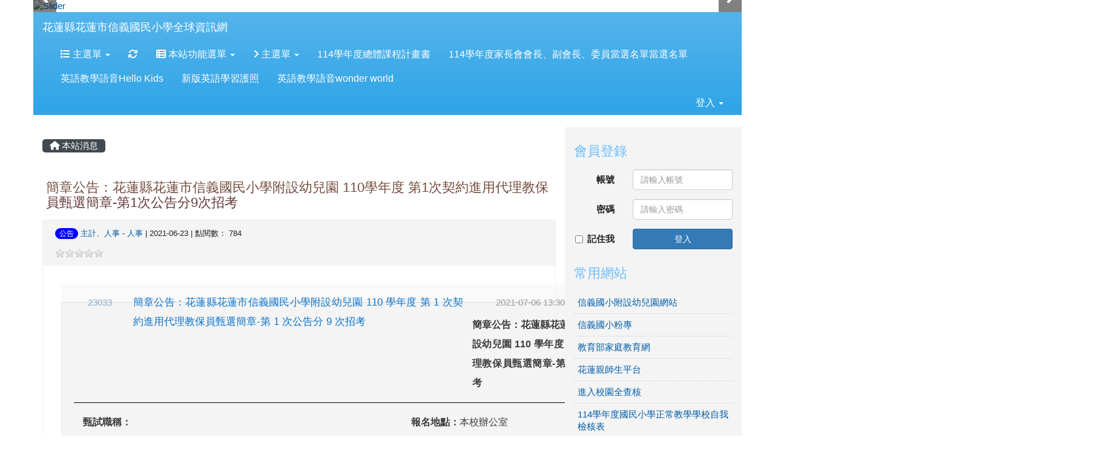

--- FILE ---
content_type: text/html; charset=UTF-8
request_url: https://www.syips.hlc.edu.tw/modules/tadnews/index.php?nsn=250
body_size: 14806
content:
<!DOCTYPE html>
<html lang="zh-TW">
  <head>
        <!--目前$_SESSION['bootstrap']="3"; -->
    <!--將目前的資料夾名稱，設定為樣板標籤變數 theme_name-->
    
    <meta charset="UTF-8">
        <meta name="viewport" content="width=device-width, initial-scale=1.0, shrink-to-fit=no">
        <meta http-equiv="X-UA-Compatible" content="ie=edge">

        
        <meta name="robots" content="index,follow">
        <meta name="keywords" content="簡章公告：花蓮縣花蓮市信義國民小學附設幼兒園 110學年度 第1次契約進用代理教保員甄選簡章-第1次公告分9次招考">
        <meta name="description" content="	23033簡章公告：花蓮縣花蓮市信義國民小學附設幼兒園 110 學年度 第 1 次契約進用代理教保員甄選簡章-第 1 次公告分 9 次招考&amp;nbsp;2021-07-06 13:30&amp;nbsp;信義國小				簡章公告：花蓮縣花蓮市信義國民小學附設幼兒園 110 學年度 第 1 次契約進用代理教保員甄選簡章-第 1 次公告分 9 次招考	複製連結列印																		甄試職稱：								&amp;nbsp;								報名地點：本校辦公室			報名起日期：2021-07-06 09:00	報名迄日期：2021-07-06 11:00			甄試時間：2021-07-06 1">
        <meta name="rating" content="general">
        <meta name="author" content="HLC XOOPS Group">
        <meta name="copyright" content="Copyright © 2001-2016">
        <meta name="generator" content="XOOPS">
        <meta property="og:title" content="簡章公告：花蓮縣花蓮市信義國民小學附設幼兒園 110學年度 第1次契約進用代理教保員甄選簡章-第1次公告分9次招考">
        <meta property="og:type" content="website">


        <meta property="og:site_name" content="花蓮縣花蓮市信義國民小學全球資訊網">
        <meta property="og:description" content="	23033簡章公告：花蓮縣花蓮市信義國民小學附設幼兒園 110 學年度 第 1 次契約進用代理教保員甄選簡章-第 1 次公告分 9 次招考&nbsp;2021-07-06 13:30&nbsp;信義國小				簡章公告：花蓮縣花蓮市信義國民小學附設幼兒園 110 學年度 第 1 次契約進用代理教保員甄選簡章-第 1 次公告分 9 次招考	複製連結列印																		甄試職稱：								&nbsp;								報名地點：本校辦公室			報名起日期：2021-07-06 09:00	報名迄日期：2021-07-06 11:00			甄試時間：2021-07-06 1">
    <!-- 網站的標題及標語 -->
    <title>花蓮縣花蓮市信義國民小學全球資訊網 - 簡章公告：花蓮縣花蓮市信義國民小學附設幼兒園 110學年度 第1次契約進用代理教保員甄選簡章-第1次公告分9次招考</title>

            <!-- Rss -->
        <link rel="alternate" type="application/rss+xml" title="RSS" href="https://www.syips.hlc.edu.tw/backend.php">
        <!-- icon -->
        <link href="https://www.syips.hlc.edu.tw/favicon.ico" rel="SHORTCUT ICON">
        <!-- Sheet Css -->
        <link rel="stylesheet" type="text/css" media="all" title="Style sheet" href="https://www.syips.hlc.edu.tw/xoops.css">
        <!-- XOOPS theme Sheet Css -->
        <link rel="stylesheet" type="text/css" media="all" title="Style sheet" href="https://www.syips.hlc.edu.tw/themes/school2015/css/xoops.css">
        <link href="https://www.syips.hlc.edu.tw/modules/tadtools/bootstrap3/css/bootstrap.css" rel="stylesheet" media="all">
        <!-- theme_color= bootstrap3 -->
        <!-- SmartMenus core CSS (required) -->
        <link href="https://www.syips.hlc.edu.tw/modules/tadtools/smartmenus/css/sm-core-css.css" media="all" rel="stylesheet">
        <!-- SmartMenus jQuery Bootstrap Addon CSS -->
        <link href="https://www.syips.hlc.edu.tw/modules/tadtools/smartmenus/addons/bootstrap/jquery.smartmenus.bootstrap.css" media="all" rel="stylesheet">
        <!-- HTML5 shim and Respond.js for IE8 support of HTML5 elements and media queries -->
        <!-- WARNING: Respond.js doesn't work if you view the page via file:// -->
        <!--[if lt IE 9]>
        <script src="https://oss.maxcdn.com/html5shiv/3.7.2/html5shiv.min.js"></script>
        <script src="https://oss.maxcdn.com/respond/1.4.2/respond.min.js"></script>
        <![endif]-->
        <!-- font-awesome -->
        <!-- Theme Sheet Css -->
        <link rel="stylesheet" type="text/css" media="all" href="https://www.syips.hlc.edu.tw/themes/school2015/css/style.css">

    <!-- 給模組套用的樣板標籤 -->
    <script src="https://www.syips.hlc.edu.tw/browse.php?Frameworks/jquery/jquery.js" type="text/javascript"></script>
<script src="https://www.syips.hlc.edu.tw/browse.php?Frameworks/jquery/plugins/jquery.ui.js" type="text/javascript"></script>
<script src="https://www.syips.hlc.edu.tw/modules/tadtools/jquery/jquery.ui.touch-punch.min.js" type="text/javascript"></script>
<script src="https://www.syips.hlc.edu.tw/include/xoops.js" type="text/javascript"></script>
<script src="https://www.syips.hlc.edu.tw/themes/school2015/language/tchinese_utf8/script.js" type="text/javascript"></script>
<script src="https://www.syips.hlc.edu.tw/modules/tadtools/ztree/js/jquery.ztree.core-3.5.js" type="text/javascript"></script>
<script src="https://www.syips.hlc.edu.tw/modules/tadtools/ztree/js/jquery.ztree.excheck-3.5.js" type="text/javascript"></script>
<script src="https://www.syips.hlc.edu.tw/modules/tadtools/jquery/jquery-migrate-3.5.2.js" type="text/javascript"></script>
<script src="https://www.syips.hlc.edu.tw/modules/tadtools/colorbox/jquery.colorbox.js" type="text/javascript"></script>
<script src="https://www.syips.hlc.edu.tw/modules/tadtools/prism/prism.js" type="text/javascript"></script>
<script src="https://www.syips.hlc.edu.tw/modules/tadtools/fancyBox/lib/jquery.mousewheel.pack.js" type="text/javascript"></script>
<script src="https://www.syips.hlc.edu.tw/modules/tadtools/fancyBox/source/jquery.fancybox.js" type="text/javascript"></script>
<script type="text/javascript">
//<![CDATA[

                jQuery(document).ready(function(){
                    $('.fancybox_nsn').fancybox({
                    
                    fitToView : true,
                    width   : '1920',
                    height    : '1080',
                    
                    
                    autoSize  : false,
                    closeClick  : false,
                    openEffect  : 'none',
                    closeEffect : 'none'
                    
                    
                    });
                });
            
//]]></script>
<script src="https://www.syips.hlc.edu.tw/modules/tadtools/jquery.raty/js/jquery.raty.js" type="text/javascript"></script>
<script type="text/javascript">
//<![CDATA[

            (function($){
                $(document).ready(function(){
                    
        //module:tadnews
        $('#rating_nsn_250').raty({
            
            
            readOnly: true,
            hints   : ['2','4','6','8','10'],
            number: 5,
            half  : true,
            space : false,
            path  : 'https://www.syips.hlc.edu.tw/modules/tadtools/jquery.raty/img'
        });
        
        
                });
            })(jQuery);
          
//]]></script>
<script type="text/javascript" src="https://www.syips.hlc.edu.tw/class/textsanitizer/image/image.js"></script>
<script src="https://www.syips.hlc.edu.tw/modules/tadtools/sweet-alert/sweet-alert.js" type="text/javascript"></script>
<script type="text/javascript">
//<![CDATA[

            function delete_tad_news_func(nsn){
                swal({
                    title: '確定要刪除此資料？',
                    text: '相關資料通通都將會被移除！',
                    type: 'warning',
                    html: '',
                    showCancelButton: true,
                    confirmButtonColor: '#DD6B55',
                    confirmButtonText: '確定刪除！',
                    closeOnConfirm: false ,
                    allowOutsideClick: true
                },
                function(){
                    location.href='/modules/tadnews/index.php?op=delete_tad_news&nsn=' + nsn;
                });
            }
            
//]]></script>
<link rel="stylesheet" href="https://www.syips.hlc.edu.tw/modules/tadtools/jquery/themes/base/jquery.ui.all.css" type="text/css" />
<link rel="stylesheet" href="https://www.syips.hlc.edu.tw/language/tchinese_utf8/style.css" type="text/css" />
<link rel="stylesheet" href="https://www.syips.hlc.edu.tw/modules/tadtools/ztree/css/zTreeStyle/zTreeStyle.css" type="text/css" />
<link rel="stylesheet" href="https://www.syips.hlc.edu.tw/media/font-awesome/css/font-awesome.min.css" type="text/css" />
<link rel="stylesheet" href="https://www.syips.hlc.edu.tw/modules/tadtools/colorbox/colorbox.css" type="text/css" />
<link rel="stylesheet" href="https://www.syips.hlc.edu.tw/modules/tadtools/css/xoops.css" type="text/css" />
<link rel="stylesheet" href="https://www.syips.hlc.edu.tw/modules/tadtools/css/fontawesome6/css/all.min.css" type="text/css" />
<link rel="stylesheet" href="https://www.syips.hlc.edu.tw/modules/tadtools/prism/prism.css" type="text/css" />
<link rel="stylesheet" href="https://www.syips.hlc.edu.tw/modules/tadtools/fancyBox/source/jquery.fancybox.css" type="text/css" />
<link rel="stylesheet" href="https://www.syips.hlc.edu.tw/modules/tadtools/social-likes/social-likes.css" type="text/css" />
<link rel="stylesheet" href="https://www.syips.hlc.edu.tw/modules/tadtools/sweet-alert/sweet-alert.css" type="text/css" />
<link rel="stylesheet" href="https://www.syips.hlc.edu.tw/modules/tadtools/css/xoops.css?t=20250304" type="text/css" />
<link rel="stylesheet" href="https://www.syips.hlc.edu.tw/modules/tadnews/css/module.css" type="text/css" />
<link rel="stylesheet" href="https://www.syips.hlc.edu.tw/modules/tadnews/css/module2.css" type="text/css" />
<link rel="stylesheet" href="https://www.syips.hlc.edu.tw/modules/tadtools/css/iconize.css" type="text/css" />



    <!-- 局部套用的樣式，如果有載入完整樣式 theme_css.tpl 那就不需要這一部份 -->
    <!--導覽工具列、區塊標題CSS設定開始 by hc-->
<style type="text/css">
  body{
    color:#202020;
    background-color: #FFFFFF;
        background-position:  ;
    background-repeat:  repeat;
    background-attachment:scroll;
    background-size: auto;
    font-size:11pt;
    font-family: "Helvetica Neue",Helvetica,Arial,"微軟正黑體",sans-serif;  }

  a{
    color:#005ca8;
    font-family: "Helvetica Neue",Helvetica,Arial,"微軟正黑體",sans-serif;  }

  a:hover{
    color:#a40019;
  }


    .leftBlock .blockTitle{
    font-size: 1.5em;    color: #6bbdff;    background-color: transparent;        background-repeat: no-repeat;            border-radius: 5px;
    -moz-border-radius: 5px;
    -webkit-border-radius: 5px;
    -khtml-border-radius: 5px;
      }

  .leftBlock a.block_config,
  .leftBlock a.tad_block_config{
    float:right;
    position: relative;
    z-index: 1;
  }

  
    .leftBlock .blockTitle{
    border:none;height:40px;line-height:40px;margin-bottom:10px;
  }
  
  
  .rightBlock .blockTitle{
    font-size: 1.5em;    color: #6bbdff;    background-color: transparent;        background-repeat: no-repeat;            border-radius: 5px;
    -moz-border-radius: 5px;
    -webkit-border-radius: 5px;
    -khtml-border-radius: 5px;
      }

  .rightBlock a.block_config,
  .rightBlock a.tad_block_config{
    float:right;
    position: relative;
    z-index: 1;
  }

  
    .rightBlock .blockTitle{
    border:none;height:40px;line-height:40px;margin-bottom:10px;
  }
  
  
  .centerBlock .blockTitle{
    font-size: 1.5em;    color: #6bbdff;    background-color: transparent;        background-repeat: no-repeat;            border-radius: 5px;
    -moz-border-radius: 5px;
    -webkit-border-radius: 5px;
    -khtml-border-radius: 5px;
      }

  .centerBlock a.block_config,
  .centerBlock a.tad_block_config{
    float:right;
    position: relative;
    z-index: 1;
  }

  
    .centerBlock .blockTitle{
    border:none;height:40px;line-height:40px;margin-bottom:10px;
  }
  
  
  .centerLeftBlock .blockTitle{
    font-size: 1.5em;    color: #6bbdff;    background-color: transparent;        background-repeat: no-repeat;            border-radius: 5px;
    -moz-border-radius: 5px;
    -webkit-border-radius: 5px;
    -khtml-border-radius: 5px;
      }

  .centerLeftBlock a.block_config,
  .centerLeftBlock a.tad_block_config{
    float:right;
    position: relative;
    z-index: 1;
  }

  
    .centerLeftBlock .blockTitle{
    border:none;height:40px;line-height:40px;margin-bottom:10px;
  }
  
  
  .centerRightBlock .blockTitle{
    font-size: 1.5em;    color: #6bbdff;    background-color: transparent;        background-repeat: no-repeat;            border-radius: 5px;
    -moz-border-radius: 5px;
    -webkit-border-radius: 5px;
    -khtml-border-radius: 5px;
      }

  .centerRightBlock a.block_config,
  .centerRightBlock a.tad_block_config{
    float:right;
    position: relative;
    z-index: 1;
  }

  
    .centerRightBlock .blockTitle{
    border:none;height:40px;line-height:40px;margin-bottom:10px;
  }
  
  
  .centerBottomBlock .blockTitle{
    font-size: 1.5em;    color: #6bbdff;    background-color: transparent;        background-repeat: no-repeat;            border-radius: 5px;
    -moz-border-radius: 5px;
    -webkit-border-radius: 5px;
    -khtml-border-radius: 5px;
      }

  .centerBottomBlock a.block_config,
  .centerBottomBlock a.tad_block_config{
    float:right;
    position: relative;
    z-index: 1;
  }

  
    .centerBottomBlock .blockTitle{
    border:none;height:40px;line-height:40px;margin-bottom:10px;
  }
  
  
  .centerBottomLeftBlock .blockTitle{
    font-size: 1.5em;    color: #6bbdff;    background-color: transparent;        background-repeat: no-repeat;            border-radius: 5px;
    -moz-border-radius: 5px;
    -webkit-border-radius: 5px;
    -khtml-border-radius: 5px;
      }

  .centerBottomLeftBlock a.block_config,
  .centerBottomLeftBlock a.tad_block_config{
    float:right;
    position: relative;
    z-index: 1;
  }

  
    .centerBottomLeftBlock .blockTitle{
    border:none;height:40px;line-height:40px;margin-bottom:10px;
  }
  
  
  .centerBottomRightBlock .blockTitle{
    font-size: 1.5em;    color: #6bbdff;    background-color: transparent;        background-repeat: no-repeat;            border-radius: 5px;
    -moz-border-radius: 5px;
    -webkit-border-radius: 5px;
    -khtml-border-radius: 5px;
      }

  .centerBottomRightBlock a.block_config,
  .centerBottomRightBlock a.tad_block_config{
    float:right;
    position: relative;
    z-index: 1;
  }

  
    .centerBottomRightBlock .blockTitle{
    border:none;height:40px;line-height:40px;margin-bottom:10px;
  }
  
  
  .footerCenterBlock .blockTitle{
                    background-repeat: no-repeat;          }

  .footerCenterBlock a.block_config,
  .footerCenterBlock a.tad_block_config{
    float:;
    position: relative;
    z-index: 1;
  }

  
  
  
  .footerLeftBlock .blockTitle{
                    background-repeat: no-repeat;          }

  .footerLeftBlock a.block_config,
  .footerLeftBlock a.tad_block_config{
    float:;
    position: relative;
    z-index: 1;
  }

  
  
  
  .footerRightBlock .blockTitle{
                    background-repeat: no-repeat;          }

  .footerRightBlock a.block_config,
  .footerRightBlock a.tad_block_config{
    float:;
    position: relative;
    z-index: 1;
  }

  
  
  

  .navbar-default {
  background-color: #2fa4e7;
  background-image: -moz-linear-gradient(top, #54b4eb, #2fa4e7);
  background-image: -webkit-linear-gradient(top, #54b4eb, #2fa4e7);
  background-image: -o-linear-gradient(top, #54b4eb, #2fa4e7);
  background-image: linear-gradient(to bottom, #54b4eb, #2fa4e7);
  background-image: -webkit-gradient(linear, 0 0, 0 100%, from(#54b4eb), to());
  filter: progid:DXImageTransform.Microsoft.gradient(startColorstr=#54b4eb, endColorstr=#2fa4e7, GradientType=0);
  min-height: inherit;
}

.navbar-default .navbar-nav > li > a {
  color: #FFFFFF;
  padding: 10px 15px;
    font-size: 1rem;
  }
.navbar-default .navbar-nav > li > a:focus,
.navbar-default .navbar-nav > li > a:hover {
  color:#FFFF00;
}
.navbar-default .navbar-nav > li > a:hover {
  background-color: #1684c2;
  color:#FFFF00;
}


.navbar-default .navbar-nav li.dropdown.open > .dropdown-toggle,
.navbar-default .navbar-nav li.dropdown.active > .dropdown-toggle,
.navbar-default .navbar-nav li.dropdown.open.active > .dropdown-toggle {
  background-color: #1684c2;
  color:#FFFF00;
}

.navbar-default .navbar-navbar-btn {
  background-color: #2fa4e7;
  background-image: -moz-linear-gradient(top, #54b4eb, #2fa4e7);
  background-image: -webkit-linear-gradient(top, #54b4eb, #2fa4e7);
  background-image: -o-linear-gradient(top, #54b4eb, #2fa4e7);
  background-image: linear-gradient(to bottom, #54b4eb, #2fa4e7);
  background-image: -webkit-gradient(linear, 0 0, 0 100%, from(#54b4eb), to());
  filter: progid:DXImageTransform.Microsoft.gradient(startColorstr=#54b4eb, endColorstr=#2fa4e7, GradientType=0);

}

.dropdown-menu > li > a{
      font-size: 1rem;
  }




      .row-sm-eq {
        display: -webkit-box;
        display: -webkit-flex;
        display: -ms-flexbox;
        display:         flex;
        flex-direction: column;
    }
    @media (min-width:768px) {
        .row-sm-eq {
            flex-direction: row;
        }
    }
  </style>
<!--導覽工具列、區塊標題CSS設定 by hc-->
    <style type="text/css">
      body{
        font-family:"Helvetica Neue",Helvetica,Arial,"微軟正黑體",sans-serif;
      }

      #xoops_theme_left_zone{
              }

      #xoops_theme_right_zone{
              }
    </style>
  </head>

  <body >
    <!-- 頁面容器 -->

                <div class="container" style="margin-top:0px;">
      
      <div class="row xoops_content_shadow" id="xoops_theme_content" style="width:auto;">
        <!-- logo -->
              </div>


      <div class="row xoops_content_shadow" id="xoops_theme_content" style="width:auto;">
        <div class="col-sm-12">
          <div id="xoops_theme_content_display" style="background-color:#FFFFFF;">

              <!-- 頁首 -->
              <div class="row" id="xoops_theme_header">

                  <!-- 導覽列 -->
                  
                  <!-- 滑動圖 -->
                    <div class="row">
    <div class="col-sm-12" style="position:relative; ">

    
    <!-- 滑動圖 -->
    <link rel="stylesheet" type="text/css" href="https://www.syips.hlc.edu.tw/modules/tadtools/ResponsiveSlides/reset.css" >
<link rel="stylesheet" type="text/css" href="https://www.syips.hlc.edu.tw/modules/tadtools/ResponsiveSlides/responsiveslides.css" >
<script language="javascript" type="text/javascript" src="https://www.syips.hlc.edu.tw/modules/tadtools/ResponsiveSlides/responsiveslides.js"></script>

<!-- $slide_nav= -->
<script type="text/javascript">
    $(document).ready( function(){
        jQuery("#ThemeResponsiveSlides").responsiveSlides({
            auto: true,
            pager: false,
                        nav: true,
                        timeout: 5000,
            pause: true,
            pauseControls: true,
            namespace: 'callbacks'
        });
    });
</script>

<!-- 滑動圖片 -->
<div class="callbacks">
    <ul class="rslides" id="ThemeResponsiveSlides" style="margin-top: 0px;">
                <li>
                        <a href="https://www.syips.hlc.edu.tw" ><img src="https://www.syips.hlc.edu.tw/uploads/tad_themes/school2015/slide/slide_2_14.jpg" alt="Slider" title=""></a>
                                </li>
                <li>
                        <a href="https://www.syips.hlc.edu.tw" ><img src="https://www.syips.hlc.edu.tw/uploads/tad_themes/school2015/slide/slide_2_3.jpg" alt="Slider" title=""></a>
                                </li>
                <li>
                        <a href="https://www.syips.hlc.edu.tw" ><img src="https://www.syips.hlc.edu.tw/uploads/tad_themes/school2015/slide/slide_2_8.jpg" alt="Slider" title=""></a>
                                </li>
            </ul>
</div>
<div class="clearfix"></div>
    </div>
  </div>

                  <!-- 導覽列 -->
                                      <script>
    function tad_themes_popup(URL) {
        $.colorbox({iframe:true, width:"80%", height:"90%",href : URL});
    }
</script>
<style>
    .navbar-default{
        border-color: transparent;
        border:none;
        border-radius:0px;
    }
</style>



    <nav id="main-nav" class="navbar navbar-default sticky-top" role="navigation" style="background-color:#54b4eb;">
        <div class="container-fluid">
        <!-- Brand and toggle get grouped for better mobile display -->
        <div class="navbar-header">
            <button type="button" class="navbar-toggle collapsed" data-toggle="collapse" data-target="#bs-example-navbar-collapse-1">
            <span class="sr-only">Toggle navigation</span>
            <span class="icon-bar"></span>
            <span class="icon-bar"></span>
            <span class="icon-bar"></span>
            </button>
                                                <a class="navbar-brand" href="https://www.syips.hlc.edu.tw/index.php" style="color:#FFFFFF">花蓮縣花蓮市信義國民小學全球資訊網</a>
                                    </div>

        <!-- Collect the nav links, forms, and other content for toggling -->
        <div class="collapse navbar-collapse" id="bs-example-navbar-collapse-1">
            <a accesskey="U" href="#xoops_theme_nav_key" title="上方導覽工具列" id="xoops_theme_nav_key" style="color: transparent; font-size: 0.625rem; position: absolute;">:::</a>
            <ul class="nav navbar-nav" id="main-menu-left">
                            <li class="dropdown">
        <a class="dropdown-toggle" data-toggle="dropdown" href="index.php">
            <span class="fa fa-list"></span>            主選單
            <span class="caret"></span>
        </a>
        <ul class="dropdown-menu" role="menu">
                            <li><a href="https://www.syips.hlc.edu.tw/modules/logcounterx/" target="_self"><span class="fa fa-th-list"></span> 網站計數器</a></li>
                            <li><a href="https://www.syips.hlc.edu.tw/modules/tad_player/" target="_self"><span class="fa fa-th-list"></span> 影音播放</a></li>
                            <li><a href="https://www.syips.hlc.edu.tw/modules/tad_link/" target="_self"><span class="fa fa-th-list"></span> 好站連結</a></li>
                            <li><a href="https://www.syips.hlc.edu.tw/modules/tad_blocks/" target="_self"><span class="fa fa-th-list"></span> 進階區塊管理</a></li>
                            <li><a href="https://www.syips.hlc.edu.tw/modules/tadnews/" target="_self"><span class="fa fa-th-list"></span> 最新消息</a></li>
                            <li><a href="https://www.syips.hlc.edu.tw/modules/tinyd0/" target="_self"><span class="fa fa-th-list"></span> 學校簡介</a></li>
                            <li><a href="https://www.syips.hlc.edu.tw/modules/tad_honor/" target="_self"><span class="fa fa-th-list"></span> 榮譽榜</a></li>
                            <li><a href="https://www.syips.hlc.edu.tw/modules/tadgallery/" target="_self"><span class="fa fa-th-list"></span> 電子相簿</a></li>
                            <li><a href="https://www.syips.hlc.edu.tw/modules/tad_cal/" target="_self"><span class="fa fa-th-list"></span> 行事曆</a></li>
                            <li><a href="https://www.syips.hlc.edu.tw/modules/tad_uploader/" target="_self"><span class="fa fa-th-list"></span> 檔案下載</a></li>
                            <li><a href="https://www.syips.hlc.edu.tw/modules/tad_repair/" target="_self"><span class="fa fa-th-list"></span> 維修通報</a></li>
                    </ul>
    </li>
            
        <li>
            <a href="https://www.syips.hlc.edu.tw/modules/tadtools/ajax_file.php?op=remove_json" title="重取設定"><i class="fa fa-refresh" title="重整畫面圖示"></i><span class="sr-only visually-hidden">重新取得佈景設定</span>
            </a>
        </li>
                <li>
        <a class="dropdown-toggle" data-toggle="dropdown"  >
        <i class="fa fa-th-list"></i> 本站功能選單  <span class="caret"></span>        </a>
                                                                                <ul class="dropdown-menu">
                    <li>
                <a  href="https://www.syips.hlc.edu.tw/modules/tad_adm/" target="">
                <i class="fa fa-th-list"></i> 站長工具箱
                                </a>
                            </li>
                    <li>
                <a  href="https://www.syips.hlc.edu.tw/modules/ugm_table/" target="">
                <i class="fa fa-th-list"></i> 紀錄表格
                                </a>
                            </li>
                    <li>
                <a  href="https://www.syips.hlc.edu.tw/modules/ugm_page/" target="">
                <i class="fa fa-th-list"></i> UGM_自訂頁面
                                </a>
                            </li>
                    <li>
                <a  href="https://www.syips.hlc.edu.tw/modules/jill_booking/" target="">
                <i class="fa fa-th-list"></i> 場地預約
                                </a>
                            </li>
                    <li>
                <a  href="https://www.syips.hlc.edu.tw/modules/tad_idioms/" target="">
                <i class="fa fa-th-list"></i> 學學成語
                                </a>
                            </li>
                    <li>
                <a  href="https://www.syips.hlc.edu.tw/modules/tad_form/" target="">
                <i class="fa fa-th-list"></i> 萬用表單
                                </a>
                            </li>
                    <li>
                <a  href="https://www.syips.hlc.edu.tw/modules/tad_login/" target="">
                <i class="fa fa-th-list"></i> OPENID登入
                                </a>
                            </li>
                    <li>
                <a  href="https://www.syips.hlc.edu.tw/modules/tadtools/" target="">
                <i class="fa fa-th-list"></i> Tad Tools 工具包
                                </a>
                            </li>
                    <li>
                <a  href="https://www.syips.hlc.edu.tw/modules/tadnews/" target="">
                <i class="fa fa-th-list"></i> 最新消息
                                </a>
                            </li>
                    <li>
                <a  href="https://www.syips.hlc.edu.tw/modules/logcounterx/" target="">
                <i class="fa fa-th-list"></i> 網站計數器
                                </a>
                            </li>
                    <li>
                <a  href="https://www.syips.hlc.edu.tw/modules/tad_player/" target="">
                <i class="fa fa-th-list"></i> 影音播放
                                </a>
                            </li>
                    <li>
                <a tabindex="-1" href="https://www.syips.hlc.edu.tw/modules/tinyd0/" target="">
                <i class="fa fa-th-list"></i> 學校簡介
                <span class="caret"></span>                </a>
                                                            <ul class="dropdown-menu">
                    <li>
                <a  >
                 
                                </a>
                            </li>
            </ul>
                            </li>
                    <li>
                <a  href="https://www.syips.hlc.edu.tw/modules/tad_honor/" target="">
                <i class="fa fa-th-list"></i> 榮譽榜
                                </a>
                            </li>
                    <li>
                <a  href="https://www.syips.hlc.edu.tw/modules/tadgallery/" target="">
                <i class="fa fa-th-list"></i> 電子相簿
                                </a>
                            </li>
                    <li>
                <a  href="https://www.syips.hlc.edu.tw/modules/tad_uploader/" target="">
                <i class="fa fa-th-list"></i> 檔案下載
                                </a>
                            </li>
                    <li>
                <a  href="https://www.syips.hlc.edu.tw/modules/tad_repair/" target="">
                <i class="fa fa-th-list"></i> 維修通報
                                </a>
                            </li>
                    <li>
                <a  href="https://www.syips.hlc.edu.tw/modules/tadnews/index.php?ncsn=5&nsn=170" target="_self">
                 109學年度家長會當選名單
                                </a>
                            </li>
                    <li>
                <a  href="https://www.syips.hlc.edu.tw/modules/tadnews/index.php?ncsn=1&nsn=172" target="_self">
                 新版英語學習護照
                                </a>
                            </li>
                    <li>
                <a  >
                 
                                </a>
                            </li>
            </ul>
                                        </li>
    <li>
        <a class="dropdown-toggle" data-toggle="dropdown"  href="https://www.syips.hlc.edu.tw/modules/tadnews/page.php?ncsn=4" target="_self">
        <i class="fa fa-angle-right"></i> 主選單  <span class="caret"></span>        </a>
                                                                                <ul class="dropdown-menu">
                    <li>
                <a  href="https://www.syips.hlc.edu.tw/modules/tadnews/page.php?ncsn=4&nsn=149" target="_self">
                 108學年度幼兒園新生錄取名單
                                </a>
                            </li>
                    <li>
                <a  href="https://www.syips.hlc.edu.tw/modules/tadnews/page.php?ncsn=4&nsn=324" target="_self">
                 轉知「2021 數位公民素養教師線上研習-運用《賽博人類》桌遊在數位素養議題教學」簡章
                                </a>
                            </li>
                    <li>
                <a  href="https://www.syips.hlc.edu.tw/modules/tadnews/page.php?ncsn=4&nsn=342" target="_self">
                 轉知花蓮縣政府辦理「2021太平洋盃科技教育競賽」活動一案
                                </a>
                            </li>
                    <li>
                <a  href="https://www.syips.hlc.edu.tw/modules/tadnews/page.php?ncsn=4&nsn=343" target="_self">
                 轉知花蓮縣政府辦理「110年度數位學習推動優良教案徵選活動」
                                </a>
                            </li>
                    <li>
                <a  href="https://www.syips.hlc.edu.tw/modules/tadnews/page.php?ncsn=4&nsn=408" target="_self">
                 轉知：教師法
                                </a>
                            </li>
                    <li>
                <a  href="https://www.syips.hlc.edu.tw/modules/tadnews/page.php?ncsn=4&nsn=409" target="_self">
                 轉知：高級中等以下學校教師解聘不續聘停聘或資遣辦法
                                </a>
                            </li>
                    <li>
                <a  href="https://www.syips.hlc.edu.tw/modules/tadnews/page.php?ncsn=4&nsn=438" target="_self">
                 110學年度第二學期教師公開課時間規畫表
                                </a>
                            </li>
                    <li>
                <a  href="https://www.syips.hlc.edu.tw/modules/tadnews/page.php?ncsn=4&nsn=746" target="_self">
                 縣 112 年度「親子寒假拒毒繪本創作競賽」活動
                                </a>
                            </li>
                    <li>
                <a  href="https://www.syips.hlc.edu.tw/modules/tadnews/page.php?ncsn=4&nsn=969" target="_self">
                 轉知:客家委員會辦理「112年度第2次客語能力中級暨中高級認證」及「112年度客語能力高級認證」報名資訊
                                </a>
                            </li>
                    <li>
                <a  href="https://www.syips.hlc.edu.tw/modules/tadnews/page.php?ncsn=4&nsn=968" target="_self">
                 轉知:客家委員會辦理「112年度第2次客語能力中級暨中高級認證」及「112年度客語能力高級認證」報名資訊
                                </a>
                            </li>
                    <li>
                <a  href="https://www.syips.hlc.edu.tw/modules/tadnews/page.php?ncsn=4&nsn=323" target="_self">
                 轉知教育部國民及學前教育署辦理「Cool English英語線上學習平臺110年度國中小教師線上實作暨應用基礎班實施計畫」
                                </a>
                            </li>
                    <li>
                <a  href="https://www.syips.hlc.edu.tw/modules/tadnews/page.php?ncsn=4&nsn=322" target="_self">
                 轉知國家華語測驗推動工作委員會為「華語文能力測驗」110年11月正式考試事宜
                                </a>
                            </li>
                    <li>
                <a  href="https://www.syips.hlc.edu.tw/modules/tadnews/page.php?ncsn=4&nsn=321" target="_self">
                 轉知教育部體育署辦理「素養導向體育教材研發成果發表會」實施計畫1份
                                </a>
                            </li>
                    <li>
                <a  href="https://www.syips.hlc.edu.tw/modules/tadnews/page.php?ncsn=4&nsn=167" target="_self">
                 公告：信義國小暨幼兒園辦理108學年度親職教育講座-教養與溝通
                                </a>
                            </li>
                    <li>
                <a  href="https://www.syips.hlc.edu.tw/modules/tadnews/page.php?ncsn=4&nsn=168" target="_self">
                 信義國小暨幼兒園辦理108學年度親職教育講座-教養與溝通
                                </a>
                            </li>
                    <li>
                <a  href="https://www.syips.hlc.edu.tw/modules/tadnews/page.php?ncsn=4&nsn=171" target="_self">
                 本學期教師公開授課公告。
                                </a>
                            </li>
                    <li>
                <a  href="https://www.syips.hlc.edu.tw/modules/tadnews/page.php?ncsn=4&nsn=184" target="_self">
                 108學年度第二學期教師公開授課公告。
                                </a>
                            </li>
                    <li>
                <a  href="https://www.syips.hlc.edu.tw/modules/tadnews/page.php?ncsn=4&nsn=211" target="_self">
                 109學年度第一學期教師公開授課公告。
                                </a>
                            </li>
                    <li>
                <a  href="https://www.syips.hlc.edu.tw/modules/tadnews/page.php?ncsn=4&nsn=230" target="_self">
                 109學年度第二學期教師公開授課公告。
                                </a>
                            </li>
                    <li>
                <a  href="https://www.syips.hlc.edu.tw/modules/tadnews/page.php?ncsn=4&nsn=275" target="_self">
                 110學年度第一學期教師公開授課公告。
                                </a>
                            </li>
                    <li>
                <a  href="https://www.syips.hlc.edu.tw/modules/tadnews/page.php?ncsn=4&nsn=319" target="_self">
                 110學年度第一學期教師公開授課公告(1101007更新)。
                                </a>
                            </li>
                    <li>
                <a  href="https://www.syips.hlc.edu.tw/modules/tadnews/page.php?ncsn=4&nsn=320" target="_self">
                 轉知社團法人中華民國牙醫師公會全國聯合會辦理2021年「刷牙打卡挑戰賽-牙齒寶寶福氟FuFu」活動
                                </a>
                            </li>
                    <li>
                <a  href="https://www.syips.hlc.edu.tw/modules/tadnews/page.php?ncsn=4&nsn=987" target="_self">
                 函轉教育部辦理112年閩南語語言能力認證考試試辦A卷電腦化施測，請貴校鼓勵所屬教師、本土語言教學支援工作人員、學生與社區大學師生等踴躍報考。
                                </a>
                            </li>
            </ul>
                                        </li>
    <li>
        <a  href="https://www.syips.hlc.edu.tw/modules/tadnews/index.php?ncsn=1&nsn=1587" target="_self">
         114學年度總體課程計畫書         </a>
            </li>
    <li>
        <a  href="https://www.syips.hlc.edu.tw/modules/tadnews/index.php?nsn=1606" target="_self">
         114學年度家長會會長、副會長、委員當選名單當選名單         </a>
            </li>
    <li>
        <a  href="https://www.syips.hlc.edu.tw/modules/tadnews/index.php?ncsn=1&nsn=1508" target="_self">
         英語教學語音Hello Kids         </a>
            </li>
    <li>
        <a  href="https://www.syips.hlc.edu.tw/modules/tadnews/index.php?ncsn=1&nsn=172" target="_self">
         新版英語學習護照         </a>
            </li>
    <li>
        <a  href="https://www.syips.hlc.edu.tw/modules/tadnews/index.php?ncsn=1&nsn=1507" target="_self">
         英語教學語音wonder world         </a>
            </li>
            </ul>

            <ul class="nav navbar-nav navbar-right" id="main-menu-right">
                        <li id="preview-menu">
                <a class="dropdown-toggle" data-toggle="dropdown">
                登入 <span class="caret"></span>
                </a>
                  <ul class="dropdown-menu" role="menu" aria-labelledby="dLabel">
          <li>
        <form action="https://www.syips.hlc.edu.tw/user.php" method="post" class="form-horizontal" role="form">
          <fieldset style="min-width: 200px; margin: 10px;">
            <legend>
            登入            </legend>
                        <div class="form-group">
              <label class="col-sm-4 control-label" for="uname">
                帳號
              </label>
              <div class="col-sm-8">
                <input type="text" name="uname"  id="uname" placeholder="請輸入帳號"  class="form-control">
              </div>
            </div>

            <div class="form-group">
              <label class="col-sm-4 control-label" for="pass">
                密碼
              </label>
              <div class="col-sm-8">
              <input type="password" name="pass" id="pass" placeholder="請輸入密碼" class="form-control">
              </div>
            </div>

            <div class="form-group">
              <label class="col-sm-4 control-label">
              </label>
              <div class="col-sm-8">
                <input type="hidden" name="xoops_redirect" value="/modules/tadnews/index.php?nsn=250">
                <input type="hidden" name="rememberme" value="On">
                <input type="hidden" name="op" value="login">
                <input type="hidden" name="xoops_login" value="1">
                <button type="submit" class="btn btn-primary btn-block">登入</button>
              </div>
            </div>

                      </fieldset>
        </form>

      </li>
                <li>
            <div class="row">
                                                            <div class="col-12">
                            <a href="https://www.syips.hlc.edu.tw/modules/tad_login/index.php?login&op=hlc" class="btn me-2" style="display: block; margin: 4px; border: none; ">
                                <img src="https://www.syips.hlc.edu.tw/modules/tad_login/images/hlc.png" alt="使用 花蓮縣 OpenID  快速登入" title="使用 花蓮縣 OpenID  快速登入" style="width: 32px;height: 32px;object-fit: contain;">
                                使用 花蓮縣 OpenID  快速登入
                            </a>
                        </div>
                                                </div>
        </li>
      </ul>
            </li>
                        </ul>
        </div>
        </div>
    </nav>

            <script type="text/javascript" src="https://www.syips.hlc.edu.tw/modules/tadtools/jquery.sticky/jquery.sticky.js"></script>
        <script type="text/javascript">
        $(document).ready(function(){
            $("#nav-container").sticky({topSpacing:0 , zIndex: 100});
        });
        </script>
    
                                </div>

              <!-- 載入布局 -->
              <div id="xoops_theme_content_zone" class="row row-sm-eq" style="background-color:#FFFFFF;">

  
    <div id="xoops_theme_center_zone" class="col-sm-9" style="">
      <a accesskey="C" href="#xoops_theme_center_zone_key" title="中間區域（包含中間區塊及主內容）" id="xoops_theme_center_zone_key" style="color: transparent; font-size: 0.625rem; position: absolute;">:::</a>
<div id="xoops_theme_center" style="">
    <div class="row">
    <div class="col-sm-6"></div>
    <div class="col-sm-6"></div>
  </div>

    <div id="xoops_contents">
    
        <nav class='toolbar_bootstrap_nav'>
            <ul>
            <li class='current' title='本站消息'><a href='https://www.syips.hlc.edu.tw/modules/tadnews/index.php' ><i class='fa fa-home'></i> 本站消息</a></li>
            </ul>
        </nav>
<!--TadNews Start-->
<div style="margin-bottom: 30px;">
    
</div>



                        <div class="news_page_container">
                <div >
                    <h3 class="my">
                        <a href="https://www.syips.hlc.edu.tw/modules/tadnews/index.php?nsn=250">
                        簡章公告：花蓮縣花蓮市信義國民小學附設幼兒園 110學年度 第1次契約進用代理教保員甄選簡章-第1次公告分9次招考
                        </a>
                    </h3>
                </div>

                <div class="news_page_content">
                    <div class="row news_page_info">
                        <div class="col-md-6">
                            <a class='badge' style='background-color: blue; font-weight: normal; color: white; text-shadow:none;' href='https://www.syips.hlc.edu.tw/modules/tadnews/index.php?tag_sn=1'>公告</a>

                            <span class="news_page_info_text">
                                <a href="https://www.syips.hlc.edu.tw/userinfo.php?uid=14">主計、人事</a>
                                -
                                <a href="https://www.syips.hlc.edu.tw/modules/tadnews/index.php?ncsn=6">人事</a>
                                |
                                2021-06-23
                                |
                                點閱數：
                                784
                            </span>
                            <div id='rating_nsn_250'></div>
                        </div>
                        <div class="col-md-6 text-right text-end"></div>
                    </div>
                    <div style="margin: 30px;">
                        
                        <ul _ngcontent-gly-c13="" class="msg-list-index mb-4 ng-star-inserted" style="padding: 0px; text-align: justify; color: rgb(60, 60, 60); text-transform: none; text-indent: 0px; letter-spacing: normal; font-family: Roboto, &quot;Helvetica Neue&quot;, sans-serif; font-size: 17px; font-style: normal; font-weight: 400; margin-top: 0px; margin-bottom: 1.5rem !important; word-spacing: 0px; list-style-type: none; white-space: normal; box-sizing: border-box; orphans: 2; widows: 2; background-color: rgb(255, 255, 255); font-variant-ligatures: normal; font-variant-caps: normal; -webkit-text-stroke-width: 0px; text-decoration-thickness: initial; text-decoration-style: initial; text-decoration-color: initial;">
	<li _ngcontent-gly-c13="" class="showw news-list ng-star-inserted" style="margin: 0px; padding: 15px 10px; width: 1110px; vertical-align: middle; border-bottom-color: rgb(221, 221, 221); border-bottom-width: 1px; border-bottom-style: solid; position: relative; cursor: pointer; box-sizing: border-box; background-color: rgba(242, 242, 242, 0.4);"><span _ngcontent-gly-c13="" class="non" style="width: 108.98px; text-align: center; color: rgb(135, 171, 201); font-size: 0.9em; margin-top: 0px; float: left; box-sizing: border-box;">23033</span><span _ngcontent-gly-c13="" class="title" style="margin: 0px; padding: 0px; width: 545px; color: rgb(12, 116, 205); float: left; -ms-text-overflow: ellipsis; box-sizing: border-box;">簡章公告：花蓮縣花蓮市信義國民小學附設幼兒園 110 學年度 第 1 次契約進用代理教保員甄選簡章-第 1 次公告分 9 次招考</span><span _ngcontent-gly-c13="" class="date" style="padding: 0px 5px; width: 217.98px; text-align: center; font-size: 0.9em; margin-top: 0px; float: left; white-space: nowrap; -ms-zoom: 1; -ms-text-overflow: ellipsis; box-sizing: border-box; opacity: 0.5;"><span>&nbsp;</span>2021-07-06 13:30</span><span _ngcontent-gly-c13="" class="author" style="padding: 0px 5px; width: 217.98px; overflow: hidden; font-size: 0.9em; margin-top: 0px; float: right; white-space: nowrap; -ms-zoom: 1; -ms-text-overflow: ellipsis; box-sizing: border-box; opacity: 0.5;"><span>&nbsp;</span>信義國小</span></li>
	<app-ann-content _ngcontent-gly-c13="" _nghost-gly-c6="" class="ng-star-inserted" style="box-sizing: border-box;">
	<div _ngcontent-gly-c6="" class="msg-content ng-star-inserted" style="padding: 20px; border: 1px solid rgb(238, 238, 238); border-image: none; width: 1110px; font-size: 1rem; box-sizing: border-box; background-color: rgb(244, 244, 244);">
	<div _ngcontent-gly-c6="" class="row" style="margin: 0px; display: flex; box-sizing: border-box; flex-wrap: wrap;">
	<div _ngcontent-gly-c6="" class="htitle col-lg-9" style="flex:0 0 75%; width: 800.62px; padding-right: 15px; padding-left: 15px; font-size: 1rem; font-weight: 600; position: relative; max-width: 75%; box-sizing: border-box; -webkit-box-flex: 0;">簡章公告：花蓮縣花蓮市信義國民小學附設幼兒園 110 學年度 第 1 次契約進用代理教保員甄選簡章-第 1 次公告分 9 次招考</div>

	<div _ngcontent-gly-c6="" class="hicon col-lg-3" style="flex:0 0 25%; width: 266.87px; text-align: right; padding-right: 15px; padding-left: 15px; position: relative; max-width: 25%; box-sizing: border-box; -webkit-box-flex: 0;"><img _ngcontent-gly-c6="" src="https://news.hlc.edu.tw/assets/img/copyicon.png" style="vertical-align: middle; box-sizing: border-box;" width="20" /><a _ngcontent-gly-c6="" mat-stroked-button="" style="outline: 0px; color: inherit; text-decoration: none; cursor: pointer; box-sizing: border-box; background-color: transparent;"><span _ngcontent-gly-c6="" style="margin: 5px; box-sizing: border-box;">複製連結</span></a><img _ngcontent-gly-c6="" src="https://news.hlc.edu.tw/assets/img/printicon.png" style="margin-left: 20px; vertical-align: middle; box-sizing: border-box;" width="20" /><a _ngcontent-gly-c6="" mat-raised-button="" style="outline: 0px; color: inherit; text-decoration: none; cursor: pointer; box-sizing: border-box; background-color: transparent;"><span _ngcontent-gly-c6="" style="margin: 5px; box-sizing: border-box;">列印</span></a></div>
	</div>

	<hr _ngcontent-gly-c6="" style="border-width: 1px 0px 0px; height: 0px; overflow: visible; margin-top: 1rem; margin-bottom: 1rem; border-top-color: black; border-top-style: solid; box-sizing: content-box;" />
	<div _ngcontent-gly-c6="" class="row" style="margin-right: -15px; margin-left: 0px; display: flex; box-sizing: border-box; flex-wrap: wrap;">
	<div _ngcontent-gly-c6="" class="col-12 col-sm-6" style="flex:0 0 50%; width: 541.25px; padding-right: 15px; padding-left: 15px; position: relative; max-width: 50%; box-sizing: border-box; -webkit-box-flex: 0;">
	<table _ngcontent-gly-c6="" style="border-collapse: collapse; box-sizing: border-box;">
		<tbody>
			<tr _ngcontent-gly-c6="" style="box-sizing: border-box;">
				<td _ngcontent-gly-c6="" rowspan="3" style="box-sizing: border-box;">
				<div _ngcontent-gly-c6="" style="font-weight: 600; box-sizing: border-box;">甄試職稱：</div>
				</td>
				<td _ngcontent-gly-c6="" style="box-sizing: border-box;">&nbsp;</td>
			</tr>
		</tbody>
	</table>
	</div>

	<div _ngcontent-gly-c6="" class="col-12 col-sm-6" style="flex:0 0 50%; width: 541.25px; padding-right: 15px; padding-left: 15px; position: relative; max-width: 50%; box-sizing: border-box; -webkit-box-flex: 0;"><span _ngcontent-gly-c6="" style="font-weight: 600; display: inline-block; box-sizing: border-box;">報名地點：</span><span _ngcontent-gly-c6="" class="con-con" style="font-size: 1em; box-sizing: border-box;">本校辦公室</span></div>
	</div>

	<div _ngcontent-gly-c6="" class="row srow" style="padding-top: 20px; margin-right: -15px; margin-left: 0px; display: flex; box-sizing: border-box; flex-wrap: wrap;">
	<div _ngcontent-gly-c6="" class="col-12 col-md-6" style="flex:0 0 50%; width: 541.25px; padding-right: 15px; padding-left: 15px; position: relative; max-width: 50%; box-sizing: border-box; -webkit-box-flex: 0;"><span _ngcontent-gly-c6="" class="con-title" style="padding-top: 20px; font-weight: 600; box-sizing: border-box;">報名起日期：</span><span _ngcontent-gly-c6="" class="con-con" style="font-size: 1em; box-sizing: border-box;">2021-07-06 09:00</span></div>

	<div _ngcontent-gly-c6="" class="col-12 col-md-6" style="flex:0 0 50%; width: 541.25px; padding-right: 15px; padding-left: 15px; position: relative; max-width: 50%; box-sizing: border-box; -webkit-box-flex: 0;"><span _ngcontent-gly-c6="" class="con-title" style="padding-top: 20px; font-weight: 600; box-sizing: border-box;">報名迄日期：</span><span _ngcontent-gly-c6="" class="con-con" style="font-size: 1em; box-sizing: border-box;">2021-07-06 11:00</span></div>
	</div>

	<div _ngcontent-gly-c6="" class="row srow" style="padding-top: 20px; margin-right: -15px; margin-left: 0px; display: flex; box-sizing: border-box; flex-wrap: wrap;">
	<div _ngcontent-gly-c6="" class="col-12 col-sm-6" style="flex:0 0 50%; width: 541.25px; padding-right: 15px; padding-left: 15px; position: relative; max-width: 50%; box-sizing: border-box; -webkit-box-flex: 0;"><span _ngcontent-gly-c6="" class="con-title" style="padding-top: 20px; font-weight: 600; box-sizing: border-box;">甄試時間：</span><span _ngcontent-gly-c6="" class="con-con" style="font-size: 1em; box-sizing: border-box;">2021-07-06 13:30</span></div>
	</div>

	<div _ngcontent-gly-c6="" style="box-sizing: border-box;">六、報名時間：<br style="box-sizing: border-box;" />
	(一) 第一次招考【A】資格： 110 年 7 月 6 日(星期二)上午 9 時至 11 時止。<br style="box-sizing: border-box;" />
	(第一次招考若未錄取人選，始續辦第二次招考。)<br style="box-sizing: border-box;" />
	(二) 第二次招考【A 、 B】資格： 110 年 7 月 8 日(星期四)上午 9 時至 11 時止。<br style="box-sizing: border-box;" />
	(第二次招考若未錄取人選，始續辦第三次招考。)<br style="box-sizing: border-box;" />
	(三) 第三次招考【A 、 B 、 C】資格： 110 年 7 月 13 日(星期二)上午 9 時至 11 時止。<br style="box-sizing: border-box;" />
	(四) 第四次招考【A 、 B 、 C】資格： 110 年 7 月 15 日(星期四)上午 9 時至 11 時止。<br style="box-sizing: border-box;" />
	(五) 第五次招考【A 、 B 、 C】資格： 110 年 7 月 20 日(星期二)上午 9 時至 11 時止。<br style="box-sizing: border-box;" />
	(六) 第六次招考【A 、 B 、 C】資格： 110 年 7 月 22 日(星期四)上午 9 時至 11 時止。<br style="box-sizing: border-box;" />
	(七) 第七次招考【A 、 B 、 C】資格： 110 年 7 月 26 日(星期一)上午 9 時至 11 時止。<br style="box-sizing: border-box;" />
	(八) 第八次招考【A 、 B 、 C】資格： 110 年 7 月 28 日(星期三)上午 9 時至 11 時止。<br style="box-sizing: border-box;" />
	(九) 第九次招考【A 、 B 、 C】資格： 110 年 7 月 30 日(星期五)上午 9 時至 11 時止。<br style="box-sizing: border-box;" />
	◎各次招考若未錄取人選，始續辦下一次招考；如前次甄選已錄取足額，後次序尚未辦理之招考不再受理報名及招考。</div>

	<div _ngcontent-gly-c6="" class="row ng-star-inserted" style="margin-right: -15px; margin-left: 0px; display: flex; box-sizing: border-box; flex-wrap: wrap;">
	<div _ngcontent-gly-c6="" class="col-12" style="flex:0 0 100%; width: 1082.5px; padding-right: 15px; padding-left: 15px; position: relative; max-width: 100%; box-sizing: border-box; -webkit-box-flex: 0;">
	<div _ngcontent-gly-c6="" class="con-link" style="padding-top: 20px; font-weight: 600; box-sizing: border-box;">附件：</div>

	<ol _ngcontent-gly-c6="" class="ol-link" style="margin-top: 0px; margin-bottom: 0px; box-sizing: border-box;">
		<li _ngcontent-gly-c6="" class="ng-star-inserted" style="padding: 5px; width: 961.87px; box-sizing: border-box; background-color: rgba(242, 242, 242, 0.4);"><a _ngcontent-gly-c6="" download="2.花蓮縣花蓮市信義國民小學附設幼兒園 110 學年度第 1 次契約進用代理教保員甄選簡章（ 1 次公告 9 次招考）.docx" href="https://news.hlc.edu.tw/files/2020/teacher/1624415439229f0.docx" style="outline: 0px; color: rgb(51, 122, 183); text-decoration: none; box-sizing: border-box; background-color: transparent;"><img _ngcontent-gly-c6="" alt="" src="https://news.hlc.edu.tw/assets/img/docx.gif" style="vertical-align: middle; box-sizing: border-box;" /><span>&nbsp;</span>2.花蓮縣花蓮市信義國民小學附設幼兒園 110 學年度第 1 次契約進用代理教保員甄選簡章（ 1 次公告 9 次招考）.docx</a></li>
	</ol>
	</div>
	</div>

	<hr _ngcontent-gly-c6="" style="border-width: 1px 0px 0px; height: 0px; overflow: visible; margin-top: 1rem; margin-bottom: 1rem; border-top-color: black; border-top-style: solid; box-sizing: content-box;" />
	<div _ngcontent-gly-c6="" class="row" style="margin-right: -15px; margin-left: 0px; display: flex; box-sizing: border-box; flex-wrap: wrap;">
	<div _ngcontent-gly-c6="" class="col-12 col-sm-6" style="flex:0 0 50%; width: 541.25px; padding-right: 15px; padding-left: 15px; position: relative; max-width: 50%; box-sizing: border-box; -webkit-box-flex: 0;"><span _ngcontent-gly-c6="" class="con-title" style="padding-top: 20px; font-weight: 600; box-sizing: border-box;">首次公告時間：</span><span _ngcontent-gly-c6="" class="con-con" style="font-size: 1em; box-sizing: border-box;">2021-06-23 10:30</span></div>

	<div _ngcontent-gly-c6="" class="col-12 col-sm-6" style="flex:0 0 50%; width: 541.25px; padding-right: 15px; padding-left: 15px; position: relative; max-width: 50%; box-sizing: border-box; -webkit-box-flex: 0;"><span _ngcontent-gly-c6="" class="con-title" style="padding-top: 20px; font-weight: 600; box-sizing: border-box;">最後修改時間：</span><span _ngcontent-gly-c6="" class="con-con" style="font-size: 1em; box-sizing: border-box;">2021-06-23 10:30</span></div>
	</div>

	<div _ngcontent-gly-c6="" class="row" style="margin-right: -15px; margin-left: 0px; display: flex; box-sizing: border-box; flex-wrap: wrap;">
	<div _ngcontent-gly-c6="" class="col-12 col-lg-6" style="flex:0 0 50%; width: 541.25px; padding-right: 15px; padding-left: 15px; position: relative; max-width: 50%; box-sizing: border-box; -webkit-box-flex: 0;">
	<div _ngcontent-gly-c6="" class="row srow" style="padding-top: 20px; margin-right: -15px; margin-left: -15px; display: flex; box-sizing: border-box; flex-wrap: wrap;">
	<div _ngcontent-gly-c6="" class="col-12 col-sm-6" style="flex:0 0 50%; width: 270.62px; padding-right: 15px; padding-left: 15px; position: relative; max-width: 50%; box-sizing: border-box; -webkit-box-flex: 0;"><span _ngcontent-gly-c6="" class="con-title" style="padding-top: 20px; font-weight: 600; box-sizing: border-box;">承辦單位：</span><span _ngcontent-gly-c6="" class="con-con" style="font-size: 1em; box-sizing: border-box;">信義國小</span></div>

	<div _ngcontent-gly-c6="" class="col-12 col-sm-6" style="flex:0 0 50%; width: 270.62px; padding-right: 15px; padding-left: 15px; position: relative; max-width: 50%; box-sizing: border-box; -webkit-box-flex: 0;"><span _ngcontent-gly-c6="" class="con-title" style="padding-top: 20px; font-weight: 600; box-sizing: border-box;">承辦人：</span><span _ngcontent-gly-c6="" class="con-con" style="font-size: 1em; box-sizing: border-box;">詹玉秀</span></div>
	</div>
	</div>

	<div _ngcontent-gly-c6="" class="col-12 col-lg-6" style="flex:0 0 50%; width: 541.25px; padding-right: 15px; padding-left: 15px; position: relative; max-width: 50%; box-sizing: border-box; -webkit-box-flex: 0;">
	<div _ngcontent-gly-c6="" class="row srow" style="padding-top: 20px; padding-bottom: 20px; margin-right: -15px; margin-left: -15px; display: flex; box-sizing: border-box; flex-wrap: wrap;">
	<div _ngcontent-gly-c6="" class="col-12 col-sm-6" style="flex:0 0 50%; width: 270.62px; padding-right: 15px; padding-left: 15px; position: relative; max-width: 50%; box-sizing: border-box; -webkit-box-flex: 0;"><span _ngcontent-gly-c6="" class="con-title" style="padding-top: 20px; font-weight: 600; box-sizing: border-box;">連絡電話：</span><span _ngcontent-gly-c6="" class="con-con" style="font-size: 1em; box-sizing: border-box;"></span></div>

	<div _ngcontent-gly-c6="" class="col-12 col-sm-6" style="flex:0 0 50%; width: 270.62px; padding-right: 15px; padding-left: 15px; position: relative; max-width: 50%; box-sizing: border-box; -webkit-box-flex: 0;"><span _ngcontent-gly-c6="" class="con-title" style="padding-top: 20px; font-weight: 600; box-sizing: border-box;">傳真號碼：</span></div>
	</div>
	</div>
	</div>
	</div>
	</app-ann-content>
</ul>

                    </div>

                    <div style="clear:both;"></div>
                </div>

                                    <div style="margin: 30px 0px;">
                        <ul class="tuf-icon">
                    <li class='tuf-icon-item' style='width:120px;height:260px;float:left;list-style:none;'>
                    <a href='javascript:void(0)' class='thumbnail docx ' target='_self' onclick="downloadFile(162, '2.花蓮縣花蓮市信義國民小學附設幼兒園110學年度第1次契約進用代理教保員甄選簡章（1次公告9次招考）.docx')" style="display:inline-block; width: 120px; height: 120px; overflow: hidden; background-image: url('https://www.syips.hlc.edu.tw/modules/tadtools/images/mimetype/docx.png'); background-size: contain; background-repeat: no-repeat; background-position: center center; margin-bottom: 4px; background-color: tranparent;" title='2.花蓮縣花蓮市信義國民小學附設幼兒園110學年度第1次契約進用代理教保員甄選簡章（1次公告9次招考）.docx'>&nbsp;</a><div class='file_description' style='font-weight: normal; font-size: 0.8em; word-break: break-all; line-height: 1.2; margin: 4px auto 4px 0px; text-align: left;'><a href='javascript:void(0)' target='_self' onclick="downloadFile(162, '2.花蓮縣花蓮市信義國民小學附設幼兒園110學年度第1次契約進用代理教保員甄選簡章（1次公告9次招考）.docx')" class='file_url '>1) 2.花蓮縣花蓮市信義國民小學附設幼兒園110學年度第1次契約進用代理教保員甄選簡章（1次公告9次招考）.docx </a></div>
                    </li></ul><div style='clear:both;'></div><script>
            function downloadFile(sn, filname) {
                const link = document.createElement('a');

                // 後端給 filname（已 urlencode）
                // 前端用 decodeURIComponent() 還原成人類可讀的檔名
                const decodedName = decodeURIComponent(filname);
                link.href = 'https://www.syips.hlc.edu.tw/modules/tadnews/index.php?op=tufdl&fn='+filname+'&files_sn='+sn;
                link.download = decodedName;
                document.body.appendChild(link);
                link.click();
                document.body.removeChild(link);
            }
            </script>
                    </div>
                
                

                                    <div class="text-right text-end" style="margin: 30px 0px;">
                        
            <div class='share-buttons'>
                <button onclick="share('facebook')" class="facebook"><i class="fa-brands fa-facebook-f"></i></button>
                <button onclick="share('x')" class="x"><i class="fa-brands fa-x-twitter"></i></button>
                <button onclick="share('messenger', '')" class="messenger"><i class="fa-brands fa-facebook-messenger"></i></button>
                <button onclick="share('pinterest')" class="pinterest"><i class="fa-brands fa-pinterest-p"></i></button>
                <button onclick="share('line')" class="line"><i class="fa-brands fa-line"></i></button>
            </div>
            <script src='https://www.syips.hlc.edu.tw/modules/tadtools/social-likes/social-likes.min.js'></script>
            
                    </div>
                            </div>
        
                    <div class="row" style="margin-bottom: 30px;">
                <div class="col-md-6 d-grid gap-2">
                                            <a href="https://www.syips.hlc.edu.tw/modules/tadnews/index.php?ncsn=1&nsn=249" class="btn btn-default btn-outline-info btn-block">
                        <img src="images/left.png" hspace=2 alt="Previous">
                        05-28 公告5/31至7/2停課期間一年級課表...
                        </a>
                                    </div>
                <div class="col-md-6 d-grid gap-2">
                                            <a href="https://www.syips.hlc.edu.tw/modules/tadnews/index.php?ncsn=6&nsn=251" class="btn btn-default btn-outline-info btn-block">06-23 簡章公告：花蓮縣花蓮市信義國民小學110...<img src="images/right.png" hspace=2 alt="Next"></a>
                                    </div>
            </div>
            

<script type="text/javascript">
    $(document).ready(function(){
        $('[data-toggle="tooltip"]').tooltip();
        $('[data-bs-toggle="tooltip"]').tooltip();
    });
</script>
  </div>

  
  <div class="row">
    <div class="col-sm-6"></div>
    <div class="col-sm-6"></div>
  </div>
</div>    </div>

    <div id="xoops_theme_right_zone" class="col-sm-3" style="background-color: #F4F4F4; ">
      <a accesskey="R" href="#xoops_theme_right_zone" title="右邊區域（視佈景版型不同可能包含左右兩側之區塊）" id="xoops_theme_right_zone_key" style="color: transparent; font-size: 0.625rem; position: absolute;">:::</a>
      <div id="xoops_theme_right"  style="">
                  
            <div class="leftBlock">
        
            <h3 class="blockTitle">
            
                            會員登錄
                    </h3>
            <div class="blockContent" style="clear:both;">
          <div class="loginform">
  <form action="https://www.syips.hlc.edu.tw/user.php" method="post" class="form-horizontal" role="form">
    <div class="form-group">
      <label class="col-sm-4 control-label" for="uname">
        帳號
      </label>
      <div class="col-sm-8">
        <input type="text" name="uname"  id="uname" placeholder="請輸入帳號"  class="form-control" />
      </div>
    </div>

    <div class="form-group">
      <label class="col-sm-4 control-label" for="pass">
        密碼
      </label>
      <div class="col-sm-8">
      <input type="password" name="pass" id="pass" placeholder="請輸入密碼" class="form-control" />
      </div>
    </div>

    <div class="form-group">
      <label class="col-sm-4 control-label checkbox" for="rememberme">
                    <input type="checkbox" name="rememberme" id="rememberme" value="On" class="formButton">
            記住我
              </label>
      <div class="col-sm-8">
        <input type="hidden" name="xoops_redirect" value="/modules/tadnews/index.php?nsn=250" />
        <input type="hidden" name="rememberme" value="On" />
        <input type="hidden" name="op" value="login" />
        <input type="hidden" name="xoops_login" value="1"/>
        
        <button type="submit" class="btn btn-primary btn-block">登入</button>
      </div>
    </div>

      </form>
</div>

        </div>
      </div>
                <div class="leftBlock">
        
            <h3 class="blockTitle">
            
                            常用網站
                    </h3>
            <div class="blockContent" style="clear:both;">
          <link rel="stylesheet" type="text/css" media="all" title="Style sheet" href="https://www.syips.hlc.edu.tw/modules/tadtools/css/vertical_menu.css">
        <ul id="tad_block_link_128" class="vertical_menu"><li style=""><a href="http://css000000124807.tw.class.uschoolnet.com/" target="_blank"><span style="">信義國小附設幼兒園網站</span></a></li><li style=""><a href="https://www.facebook.com/profile.php?id=100069238150465" target="_blank"><span style="">信義國小粉專</span></a></li><li style=""><a href="https://familyedu.moe.gov.tw/" target="_blank"><span style="">教育部家庭教育網</span></a></li><li style=""><a href="https://pts.hlc.edu.tw/" target="_blank"><span style="">花蓮親師生平台</span></a></li><li style=""><a href="https://www.syips.hlc.edu.tw/modules/tadnews/index.php?ncsn=1&nsn=1162" target="_blank"><span style="">進入校園全查核</span></a></li><li style=""><a href="https://www.syips.hlc.edu.tw/modules/tadnews/index.php?ncsn=1&nsn=1630" target="_blank"><span style="">114學年度國民小學正常教學學校自我檢核表</span></a></li></ul>

        </div>
      </div>
                <div class="leftBlock">
        
            <h3 class="blockTitle">
            
                            常用下載
                    </h3>
            <div class="blockContent" style="clear:both;">
          <link rel="stylesheet" type="text/css" media="all" title="Style sheet" href="https://www.syips.hlc.edu.tw/modules/tadtools/css/vertical_menu.css">
        <ul class="vertical_menu"><li style=""><a href="https://www.syips.hlc.edu.tw/modules/tadnews/index.php?nsn=231" target="_blank"><span style="">校外人士協助教學或活動要點</span></a></li><li style=""><a href="https://www.syips.hlc.edu.tw/modules/tadnews/index.php?nsn=316" target="_blank"><span style="">學校願景圖</span></a></li><li style=""><a href="https://www.syips.hlc.edu.tw/modules/tadnews/index.php?nsn=814" target="_blank"><span style="">學生自我傷害三級預防工作計畫</span></a></li><li style=""><a href="https://www.syips.hlc.edu.tw/modules/tadnews/index.php?ncsn=1&nsn=1132" target="_blank"><span style="">花蓮縣信義國民小學校長及教師公開授課實施辦法</span></a></li></ul>

        </div>
      </div>
                <div class="leftBlock">
        
            <h3 class="blockTitle">
            
                            本土語專區
                    </h3>
            <div class="blockContent" style="clear:both;">
          <link rel="stylesheet" type="text/css" media="all" title="Style sheet" href="https://www.syips.hlc.edu.tw/modules/tadtools/css/vertical_menu.css">
        <ul class="vertical_menu"><li style=""><a href="https://mhi.moe.edu.tw/" target="_blank"><span style="">本土語資源網</span></a></li></ul>

        </div>
      </div>
              
                  	          <div class="rightBlock">
        
            <h3 class="blockTitle">
            
                            網站導覽
                    </h3>
            <div class="blockContent" style="clear:both;">
          <link rel="stylesheet" type="text/css" media="all" title="Style sheet" href="https://www.syips.hlc.edu.tw/modules/tadtools/css/vertical_menu.css">
<ul class="vertical_menu">
    <li >
        <a href="https://www.syips.hlc.edu.tw/" title="首頁">
        <i class="fa fa-home" aria-hidden="true"></i>
        首頁
        </a>
    </li>
                        <li >
                <a href="https://www.syips.hlc.edu.tw/modules/logcounterx/" title="網站計數器">
                <i class="fa fa-arrow-circle-right" aria-hidden="true"></i>
                網站計數器
                </a>
            </li>
                                                            <li class="selected">
                <a href="https://www.syips.hlc.edu.tw/modules/tadnews/" title="最新消息">
                <i class="fa fa-arrow-circle-right" aria-hidden="true"></i>
                最新消息
                </a>
            </li>
                                                            <li >
                <a href="https://www.syips.hlc.edu.tw/modules/tad_link/" title="好站連結">
                <i class="fa fa-arrow-circle-right" aria-hidden="true"></i>
                好站連結
                </a>
            </li>
                                                            <li >
                <a href="https://www.syips.hlc.edu.tw/modules/tad_player/" title="影音播放">
                <i class="fa fa-arrow-circle-right" aria-hidden="true"></i>
                影音播放
                </a>
            </li>
                                                            <li >
                <a href="https://www.syips.hlc.edu.tw/modules/tad_blocks/" title="進階區塊管理">
                <i class="fa fa-arrow-circle-right" aria-hidden="true"></i>
                進階區塊管理
                </a>
            </li>
                                                            <li >
                <a href="https://www.syips.hlc.edu.tw/modules/tinyd0/" title="學校簡介">
                <i class="fa fa-arrow-circle-right" aria-hidden="true"></i>
                學校簡介
                </a>
            </li>
                                                            <li >
                <a href="https://www.syips.hlc.edu.tw/modules/tad_honor/" title="榮譽榜">
                <i class="fa fa-arrow-circle-right" aria-hidden="true"></i>
                榮譽榜
                </a>
            </li>
                                                            <li >
                <a href="https://www.syips.hlc.edu.tw/modules/tadgallery/" title="電子相簿">
                <i class="fa fa-arrow-circle-right" aria-hidden="true"></i>
                電子相簿
                </a>
            </li>
                                                            <li >
                <a href="https://www.syips.hlc.edu.tw/modules/tad_cal/" title="行事曆">
                <i class="fa fa-arrow-circle-right" aria-hidden="true"></i>
                行事曆
                </a>
            </li>
                                                            <li >
                <a href="https://www.syips.hlc.edu.tw/modules/tad_uploader/" title="檔案下載">
                <i class="fa fa-arrow-circle-right" aria-hidden="true"></i>
                檔案下載
                </a>
            </li>
                                                            <li >
                <a href="https://www.syips.hlc.edu.tw/modules/tad_repair/" title="維修通報">
                <i class="fa fa-arrow-circle-right" aria-hidden="true"></i>
                維修通報
                </a>
            </li>
                                                    </ul>

        </div>
      </div>
                <div class="rightBlock">
        
            <h3 class="blockTitle">
            
                            公告欄
                    </h3>
            <div class="blockContent" style="clear:both;">
            
        <SCRIPT type='text/javascript'>
          <!--
          var setting = {
            
              view: {
                // addDiyDom: addDiyDom,
                fontCss: getFont
              },
              edit: {
                enable: true,
                showRemoveBtn: false,
                showRenameBtn: false
              },
            
            data: {
              simpleData: {
                enable: true
              }
            },

            callback: {
              
              onClick: linkto
            }
          };

          var tadnews_mypage_tree_V9a0hzyAzNodes =[{ id:'cate4', pId:0, name:'All', url:'https://www.syips.hlc.edu.tw/modules/tadnews/page.php?ncsn=4', target:'_self', open:true},{ id:'page149', pId:'cate4', name:'108學年度幼兒園新生錄取名單', url:'https://www.syips.hlc.edu.tw/modules/tadnews/page.php?ncsn=4&nsn=149', target:'_self', open:true },{ id:'page324', pId:'cate4', name:'轉知「2021 數位公民素養教師線上研習-運用《賽博人類》桌遊在數位素養議題教學」簡章', url:'https://www.syips.hlc.edu.tw/modules/tadnews/page.php?ncsn=4&nsn=324', target:'_self', open:true },{ id:'page342', pId:'cate4', name:'轉知花蓮縣政府辦理「2021太平洋盃科技教育競賽」活動一案', url:'https://www.syips.hlc.edu.tw/modules/tadnews/page.php?ncsn=4&nsn=342', target:'_self', open:true },{ id:'page343', pId:'cate4', name:'轉知花蓮縣政府辦理「110年度數位學習推動優良教案徵選活動」', url:'https://www.syips.hlc.edu.tw/modules/tadnews/page.php?ncsn=4&nsn=343', target:'_self', open:true },{ id:'page408', pId:'cate4', name:'轉知：教師法', url:'https://www.syips.hlc.edu.tw/modules/tadnews/page.php?ncsn=4&nsn=408', target:'_self', open:true },{ id:'page409', pId:'cate4', name:'轉知：高級中等以下學校教師解聘不續聘停聘或資遣辦法', url:'https://www.syips.hlc.edu.tw/modules/tadnews/page.php?ncsn=4&nsn=409', target:'_self', open:true },{ id:'page438', pId:'cate4', name:'110學年度第二學期教師公開課時間規畫表', url:'https://www.syips.hlc.edu.tw/modules/tadnews/page.php?ncsn=4&nsn=438', target:'_self', open:true },{ id:'page746', pId:'cate4', name:'縣 112 年度「親子寒假拒毒繪本創作競賽」活動', url:'https://www.syips.hlc.edu.tw/modules/tadnews/page.php?ncsn=4&nsn=746', target:'_self', open:true },{ id:'page969', pId:'cate4', name:'轉知:客家委員會辦理「112年度第2次客語能力中級暨中高級認證」及「112年度客語能力高級認證」報名資訊', url:'https://www.syips.hlc.edu.tw/modules/tadnews/page.php?ncsn=4&nsn=969', target:'_self', open:true },{ id:'page968', pId:'cate4', name:'轉知:客家委員會辦理「112年度第2次客語能力中級暨中高級認證」及「112年度客語能力高級認證」報名資訊', url:'https://www.syips.hlc.edu.tw/modules/tadnews/page.php?ncsn=4&nsn=968', target:'_self', open:true },{ id:'page323', pId:'cate4', name:'轉知教育部國民及學前教育署辦理「Cool English英語線上學習平臺110年度國中小教師線上實作暨應用基礎班實施計畫」', url:'https://www.syips.hlc.edu.tw/modules/tadnews/page.php?ncsn=4&nsn=323', target:'_self', open:true },{ id:'page322', pId:'cate4', name:'轉知國家華語測驗推動工作委員會為「華語文能力測驗」110年11月正式考試事宜', url:'https://www.syips.hlc.edu.tw/modules/tadnews/page.php?ncsn=4&nsn=322', target:'_self', open:true },{ id:'page321', pId:'cate4', name:'轉知教育部體育署辦理「素養導向體育教材研發成果發表會」實施計畫1份', url:'https://www.syips.hlc.edu.tw/modules/tadnews/page.php?ncsn=4&nsn=321', target:'_self', open:true },{ id:'page167', pId:'cate4', name:'公告：信義國小暨幼兒園辦理108學年度親職教育講座-教養與溝通', url:'https://www.syips.hlc.edu.tw/modules/tadnews/page.php?ncsn=4&nsn=167', target:'_self', open:true },{ id:'page168', pId:'cate4', name:'信義國小暨幼兒園辦理108學年度親職教育講座-教養與溝通', url:'https://www.syips.hlc.edu.tw/modules/tadnews/page.php?ncsn=4&nsn=168', target:'_self', open:true },{ id:'page171', pId:'cate4', name:'本學期教師公開授課公告。', url:'https://www.syips.hlc.edu.tw/modules/tadnews/page.php?ncsn=4&nsn=171', target:'_self', open:true },{ id:'page184', pId:'cate4', name:'108學年度第二學期教師公開授課公告。', url:'https://www.syips.hlc.edu.tw/modules/tadnews/page.php?ncsn=4&nsn=184', target:'_self', open:true },{ id:'page211', pId:'cate4', name:'109學年度第一學期教師公開授課公告。', url:'https://www.syips.hlc.edu.tw/modules/tadnews/page.php?ncsn=4&nsn=211', target:'_self', open:true },{ id:'page230', pId:'cate4', name:'109學年度第二學期教師公開授課公告。', url:'https://www.syips.hlc.edu.tw/modules/tadnews/page.php?ncsn=4&nsn=230', target:'_self', open:true },{ id:'page275', pId:'cate4', name:'110學年度第一學期教師公開授課公告。', url:'https://www.syips.hlc.edu.tw/modules/tadnews/page.php?ncsn=4&nsn=275', target:'_self', open:true },{ id:'page319', pId:'cate4', name:'110學年度第一學期教師公開授課公告(1101007更新)。', url:'https://www.syips.hlc.edu.tw/modules/tadnews/page.php?ncsn=4&nsn=319', target:'_self', open:true },{ id:'page320', pId:'cate4', name:'轉知社團法人中華民國牙醫師公會全國聯合會辦理2021年「刷牙打卡挑戰賽-牙齒寶寶福氟FuFu」活動', url:'https://www.syips.hlc.edu.tw/modules/tadnews/page.php?ncsn=4&nsn=320', target:'_self', open:true },{ id:'page987', pId:'cate4', name:'函轉教育部辦理112年閩南語語言能力認證考試試辦A卷電腦化施測，請貴校鼓勵所屬教師、本土語言教學支援工作人員、學生與社區大學師生等踴躍報考。', url:'https://www.syips.hlc.edu.tw/modules/tadnews/page.php?ncsn=4&nsn=987', target:'_self', open:true }];

          function linkto(event, treeId, treeNode) {
            location.href = treeNode.url;
          }

          function getFont(treeId, node) {
            return node.font ? node.font : {};
          }

          function addDiyDom(treeId, treeNode) {
            var spaceWidth = 5;
            var switchObj = $('#' + treeNode.tId + '_switch'),
            icoObj = $('#' + treeNode.tId + '_ico');
            switchObj.remove();
            icoObj.before(switchObj);

            if (treeNode.level > 1) {
              var spaceStr = "<span style='display: inline-block;width:" + (spaceWidth * treeNode.level)+ "px'></span>";
              switchObj.before(spaceStr);
            }
            var spantxt=$('#' + treeNode.tId + '_span').html();
            if(spantxt.length>17){
              spantxt=spantxt.substring(0,17)+'...';
              $('#' + treeNode.tId + '_span').html(spantxt);
            }
          }

          

          

          $(document).ready(function(){
            $.fn.zTree.init($('#tadnews_mypage_tree_V9a0hzyA'), setting, tadnews_mypage_tree_V9a0hzyAzNodes);
          });
          //-->
        </SCRIPT>

        <div id='tadnews_mypage_tree_V9a0hzyA_menuContent' class='menuContent' style=''>
          <ul id='tadnews_mypage_tree_V9a0hzyA' class='ztree' style=''></ul>
        </div>
        
<style>
  .ztree li a{
    width:160px;
    font-size:12px;
  }
</style>
        </div>
      </div>
                <div class="rightBlock">
        
            <h3 class="blockTitle">
            
                            隨機小語
                    </h3>
            <div class="blockContent" style="clear:both;">
          <div class="blockContent"><b>只要能培一朵花，就不妨做做會朽的腐草。</b><p align="right"><i> 魯迅</i></p></div>


        </div>
      </div>
                    </div>
    </div>

  
  <div style="clear: both;"></div>
</div>
<div style="clear: both;"></div>
              <!-- 頁尾 -->
                              <style>
                  #xoops_theme_footer a,#xoops_theme_footer a:hover,#xoops_theme_footer a:active ,#xoops_theme_footer a:visited {
                    color:#FFFFFF;
                  }
                </style>
                <div id="xoops_theme_footer" class="row" style="clear:both;margin-bottom:0px;height:180px;background:#0090d6 url(https://www.syips.hlc.edu.tw/uploads/tad_themes/school2015/config2/foot.jpg);background-size:cover;background-repeat:repeat;">
                  <div class="col-sm-12" style="padding:40px 50px;color:#FFFFFF;line-height:180%;text-align:center;">
                                        花蓮縣花蓮市信義國民小學 地址:970 花蓮市信義街1號<br>
電話：03-8331163 
傳真：03-8331153
                  </div>
                </div>
                      </div>
      </div>
    </div>

    <!-- 載入bootstrap -->
    <!--Bootstrap js-->
<script src="https://www.syips.hlc.edu.tw/modules/tadtools/bootstrap3/js/bootstrap.js"></script>

<!-- SmartMenus jQuery plugin -->
<script type="text/javascript" src="https://www.syips.hlc.edu.tw/modules/tadtools/smartmenus/jquery.smartmenus.js"></script>

<!-- SmartMenus jQuery Bootstrap Addon -->
<script type="text/javascript" src="https://www.syips.hlc.edu.tw/modules/tadtools/smartmenus/addons/bootstrap/jquery.smartmenus.bootstrap.js"></script>

<script type="text/javascript">
// SmartMenus init
$(function() {
    $('#main-menu').smartmenus({
        hideTimeout: 0,      // 滑鼠移開不延遲關閉
                    showOnClick: false,
            noMouseOver: false,// 滑鼠移過開啟
                hideOnClick: true, // 點擊外部時關閉
                bottomToTopSubMenus: false
            });
});
</script>
    <!-- 載入自訂js -->
    <script type="text/javascript">
  $(document).ready(function(){
    $("select[name='xoops_theme_select']").addClass("form-control");
    $("input[name='query']").addClass("form-control");
    $("input[name='uname']").addClass("form-control");
    $("input[name='pass']").addClass("form-control");
    $('iframe:not([title])').attr('title','iframe content');
    
  });
</script>



    
    <!-- 顯示參數，開發用，開發完可刪除 -->
    
  </body>
</html>